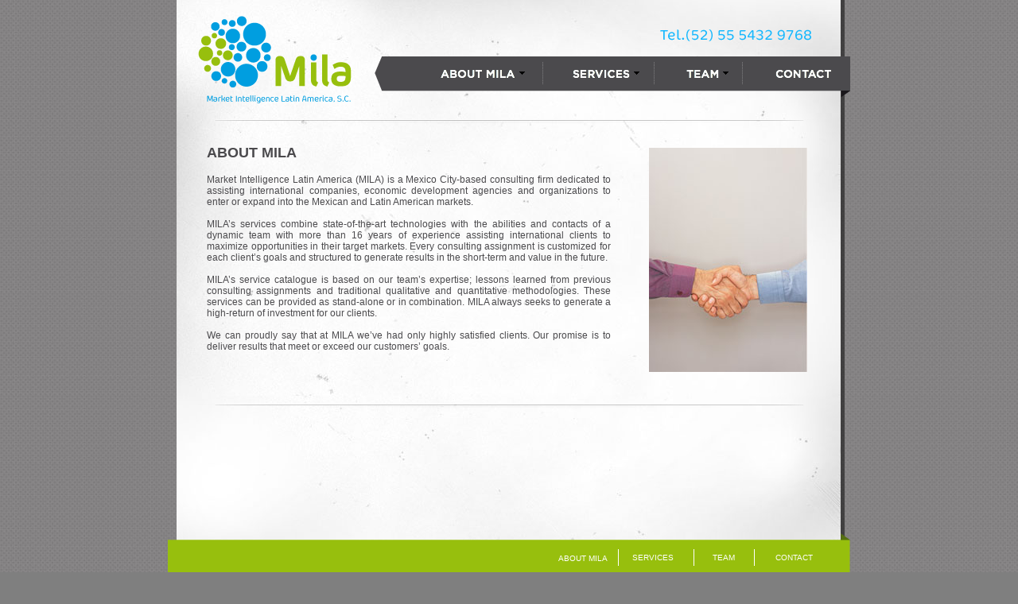

--- FILE ---
content_type: text/html; charset=UTF-8
request_url: http://mila.mx/about.html
body_size: 18027
content:
<!DOCTYPE html>
<html>
 <head>

  <meta http-equiv="Content-type" content="text/html;charset=UTF-8"/>
  <meta name="description" content="MILA assists companies and organizations around the world to enter and expand in the Mexican and Latin American markets."/>
  <meta name="keywords" content="market research, industry analysis, trade statistics, logistics, trade, support, trade support, representation services, representation, referrals, mexico, latin america, latin, companies, expand, market, target, business"/>
  <meta name="generator" content="3.1.8.183"/>
  <title>About</title>
  <!-- CSS -->
  <link rel="stylesheet" type="text/css" href="css/site_global.css?3927167725"/>
  <link rel="stylesheet" type="text/css" href="css/master_a-p_gina-maestra.css?4069288413"/>
  <link rel="stylesheet" type="text/css" href="css/about.css?329940214" id="pagesheet"/>
  <!-- Other scripts -->
  <script type="text/javascript">
   document.documentElement.className = 'js';
</script>
   </head>
 <body>

  <div class="clearfix" id="page"><!-- column -->
   <div class="position_content" id="page_position_content">
    <div class="shadow clearfix colelem" id="u816-3"><!-- group -->
     <div class="grpelem" id="pu816-2"><!-- content -->
      <p>&nbsp;</p>
     </div>
     <div class="clearfix grpelem" id="ppu821"><!-- column -->
      <div class="clearfix colelem" id="pu821"><!-- group -->
       <a class="nonblock nontext grpelem" id="u821" href="index.html"><!-- image --><img id="u821_img" src="images/logo.png" alt="" width="193" height="110"/></a>
       <div class="clearfix grpelem" id="pu823"><!-- column -->
        <div class="colelem" id="u823"><!-- image -->
         <img id="u823_img" src="images/telephone.png" alt="" width="200" height="17"/>
        </div>
        <div class="clearfix colelem" id="u825"><!-- group -->
         <div class="grpelem" id="u917"><!-- image -->
          <img id="u917_img" src="images/barra_gris.png" alt="" width="598" height="51"/>
         </div>
         <div class="MenuBar grpelem" id="menuu899"><!-- row --></div>
         <ul class="MenuBar clearfix grpelem" id="menuu826"><!-- row -->
          <li class="MenuItemContainer clearfix grpelem" id="u848"><!-- vertical box -->
           <a class="nonblock nontext MenuItem MenuItemWithSubMenu clearfix colelem" id="u865" href="index.html"><!-- horizontal box --><img class="MenuItemLabel NoWrap grpelem" id="u866" alt="ABOUT MILA" src="images/blank.gif"/><!-- state-based BG images --><div class="grpelem" id="u868"><!-- image --></div></a>
           <div class="SubMenu  MenuLevel1 clearfix" id="u849"><!-- vertical box -->
            <ul class="SubMenuView clearfix colelem" id="u850"><!-- vertical box -->
             <li class="MenuItemContainer clearfix colelem" id="u858"><!-- horizontal box -->
              <a class="nonblock nontext MenuItem MenuItemWithSubMenu MuseMenuActive clearfix grpelem" id="u859" href="about.html"><!-- horizontal box --><div class="MenuItemLabel NoWrap clearfix grpelem" id="u860-4"><!-- content --><p>About</p></div></a>
             </li>
             <li class="MenuItemContainer clearfix colelem" id="u851"><!-- horizontal box -->
              <a class="nonblock nontext MenuItem MenuItemWithSubMenu clearfix grpelem" id="u852" href="corporate-phillosophy.html"><!-- horizontal box --><div class="MenuItemLabel NoWrap clearfix grpelem" id="u853-4"><!-- content --><p>Corporate Phillosophy</p></div></a>
             </li>
            </ul>
           </div>
          </li>
          <li class="MenuItemContainer clearfix grpelem" id="u890"><!-- vertical box -->
           <a class="nonblock nontext MenuItem MenuItemWithSubMenu clearfix colelem" id="u893" href="services.html"><!-- horizontal box --><img class="MenuItemLabel NoWrap grpelem" id="u896" alt="SERVICES" src="images/blank.gif"/><!-- state-based BG images --><div class="grpelem" id="u894"><!-- image --></div></a>
           <div class="SubMenu  MenuLevel1 clearfix" id="u891"><!-- vertical box -->
            <ul class="SubMenuView clearfix colelem" id="u892"><!-- vertical box -->
             <li class="MenuItemContainer clearfix colelem" id="u1149"><!-- horizontal box -->
              <a class="nonblock nontext MenuItem MenuItemWithSubMenu clearfix grpelem" id="u1150" href="market-research.html"><!-- horizontal box --><div class="MenuItemLabel NoWrap clearfix grpelem" id="u1152-4"><!-- content --><p>Market research</p></div></a>
             </li>
             <li class="MenuItemContainer clearfix colelem" id="u1165"><!-- horizontal box -->
              <a class="nonblock nontext MenuItem MenuItemWithSubMenu clearfix grpelem" id="u1168" href="industry-analysis.html"><!-- horizontal box --><div class="MenuItemLabel NoWrap clearfix grpelem" id="u1169-4"><!-- content --><p>&nbsp;Industry analysis</p></div></a>
             </li>
             <li class="MenuItemContainer clearfix colelem" id="u1178"><!-- horizontal box -->
              <a class="nonblock nontext MenuItem MenuItemWithSubMenu clearfix grpelem" id="u1179" href="search-and-prequalification.html"><!-- horizontal box --><div class="MenuItemLabel NoWrap clearfix grpelem" id="u1182-4"><!-- content --><p>Search and Prequalification</p></div></a>
             </li>
             <li class="MenuItemContainer clearfix colelem" id="u1191"><!-- horizontal box -->
              <a class="nonblock nontext MenuItem MenuItemWithSubMenu clearfix grpelem" id="u1192" href="trade-statistics-and-information.html"><!-- horizontal box --><div class="MenuItemLabel NoWrap clearfix grpelem" id="u1194-4"><!-- content --><p>Trade statistics and information</p></div><div class="grpelem" id="u1195"><!-- image --></div></a>
              <div class="SubMenu  MenuLevel2 clearfix" id="u1196"><!-- vertical box -->
               <ul class="SubMenuView clearfix colelem" id="u1197"><!-- vertical box -->
                <li class="MenuItemContainer clearfix colelem" id="u1445"><!-- horizontal box -->
                 <a class="nonblock nontext MenuItem MenuItemWithSubMenu clearfix grpelem" id="u1448" href="intelligence-levels.html"><!-- horizontal box --><div class="MenuItemLabel NoWrap clearfix grpelem" id="u1451-4"><!-- content --><p>Intelligence Levels</p></div></a>
                </li>
                <li class="MenuItemContainer clearfix colelem" id="u1418"><!-- horizontal box -->
                 <a class="nonblock nontext MenuItem MenuItemWithSubMenu clearfix grpelem" id="u1419" href="faq%c2%b4s.html"><!-- horizontal box --><div class="MenuItemLabel NoWrap clearfix grpelem" id="u1421-4"><!-- content --><p>FAQ´S</p></div></a>
                </li>
               </ul>
              </div>
             </li>
             <li class="MenuItemContainer clearfix colelem" id="u1204"><!-- horizontal box -->
              <a class="nonblock nontext MenuItem MenuItemWithSubMenu clearfix grpelem" id="u1207" href="mission-coordination-and-logistics.html"><!-- horizontal box --><div class="MenuItemLabel NoWrap clearfix grpelem" id="u1210-4"><!-- content --><p>Mission coordination and logistics</p></div></a>
             </li>
             <li class="MenuItemContainer clearfix colelem" id="u1218"><!-- horizontal box -->
              <a class="nonblock nontext MenuItem MenuItemWithSubMenu clearfix grpelem" id="u1221" href="trade-show-support.html"><!-- horizontal box --><div class="MenuItemLabel NoWrap clearfix grpelem" id="u1224-4"><!-- content --><p>Trade show support</p></div></a>
             </li>
             <li class="MenuItemContainer clearfix colelem" id="u1231"><!-- horizontal box -->
              <a class="nonblock nontext MenuItem MenuItemWithSubMenu clearfix grpelem" id="u1232" href="conferences-and-seminars.html"><!-- horizontal box --><div class="MenuItemLabel NoWrap clearfix grpelem" id="u1235-4"><!-- content --><p>Conferences and seminars</p></div></a>
             </li>
             <li class="MenuItemContainer clearfix colelem" id="u1244"><!-- horizontal box -->
              <a class="nonblock nontext MenuItem MenuItemWithSubMenu clearfix grpelem" id="u1245" href="representation-services.html"><!-- horizontal box --><div class="MenuItemLabel NoWrap clearfix grpelem" id="u1247-4"><!-- content --><p>Representation services</p></div></a>
             </li>
             <li class="MenuItemContainer clearfix colelem" id="u1257"><!-- horizontal box -->
              <a class="nonblock nontext MenuItem MenuItemWithSubMenu clearfix grpelem" id="u1260" href="sales-lead-generation.html"><!-- horizontal box --><div class="MenuItemLabel NoWrap clearfix grpelem" id="u1263-4"><!-- content --><p>Sales lead generation</p></div></a>
             </li>
             <li class="MenuItemContainer clearfix colelem" id="u1270"><!-- horizontal box -->
              <a class="nonblock nontext MenuItem MenuItemWithSubMenu clearfix grpelem" id="u1271" href="government-relations.html"><!-- horizontal box --><div class="MenuItemLabel NoWrap clearfix grpelem" id="u1273-4"><!-- content --><p>Government relations</p></div></a>
             </li>
             <li class="MenuItemContainer clearfix colelem" id="u1283"><!-- horizontal box -->
              <a class="nonblock nontext MenuItem MenuItemWithSubMenu clearfix grpelem" id="u1284" href="referrals.html"><!-- horizontal box --><div class="MenuItemLabel NoWrap clearfix grpelem" id="u1287-4"><!-- content --><p>Referrals</p></div></a>
             </li>
            </ul>
           </div>
          </li>
          <li class="MenuItemContainer clearfix grpelem" id="u827"><!-- vertical box -->
           <a class="nonblock nontext MenuItem MenuItemWithSubMenu clearfix colelem" id="u828" href="team.html"><!-- horizontal box --><img class="MenuItemLabel NoWrap grpelem" id="u831" alt="TEAM" src="images/blank.gif"/><!-- state-based BG images --><div class="grpelem" id="u830"><!-- image --></div></a>
           <div class="SubMenu  MenuLevel1 clearfix" id="u832"><!-- vertical box -->
            <ul class="SubMenuView clearfix colelem" id="u833"><!-- vertical box -->
             <li class="MenuItemContainer clearfix colelem" id="u841"><!-- horizontal box -->
              <a class="nonblock nontext MenuItem MenuItemWithSubMenu clearfix grpelem" id="u842" href="managing-team.html"><!-- horizontal box --><div class="MenuItemLabel NoWrap clearfix grpelem" id="u843-4"><!-- content --><p>Managing Team</p></div></a>
             </li>
             <li class="MenuItemContainer clearfix colelem" id="u834"><!-- horizontal box -->
              <a class="nonblock nontext MenuItem MenuItemWithSubMenu clearfix grpelem" id="u837" href="consulting-team.html"><!-- horizontal box --><div class="MenuItemLabel NoWrap clearfix grpelem" id="u838-4"><!-- content --><p>Alliances</p></div></a>
             </li>
            </ul>
           </div>
          </li>
          <li class="MenuItemContainer clearfix grpelem" id="u883"><!-- vertical box -->
           <a class="nonblock nontext MenuItem MenuItemWithSubMenu clearfix colelem" id="u884" href="contact.html"><!-- horizontal box --><img class="MenuItemLabel NoWrap grpelem" id="u887" alt="CONTACT" src="images/blank.gif"/><!-- state-based BG images --></a>
          </li>
         </ul>
         <div class="grpelem" id="u915"><!-- image -->
          <img id="u915_img" src="images/separador_hor.png" alt="" width="11" height="35"/>
         </div>
         <div class="grpelem" id="u897"><!-- image -->
          <img id="u897_img" src="images/separador_hor.png" alt="" width="11" height="35"/>
         </div>
         <div class="grpelem" id="u919"><!-- image -->
          <img id="u919_img" src="images/separador_hor.png" alt="" width="11" height="35"/>
         </div>
        </div>
       </div>
      </div>
      <div class="colelem" id="u1299"><!-- image -->
       <img id="u1299_img" src="images/break.png" alt="" width="789" height="6"/>
      </div>
      <div class="clearfix colelem" id="pu1293-16"><!-- group -->
       <div class="clearfix grpelem" id="u1293-16"><!-- content -->
        <h1 class="titulo">ABOUT MILA</h1>
        <p>&nbsp;</p>
        <p class="Estilo-de-p-rrafo-2peque">Market Intelligence Latin America (MILA) is a Mexico City&#45;based consulting firm dedicated to assisting international companies, economic development agencies and organizations to enter or expand into the Mexican and Latin American markets.</p>
        <p class="Estilo-de-p-rrafo" id="u1293-6">&nbsp;</p>
        <p class="Estilo-de-p-rrafo" id="u1293-8">MILA’s services combine state&#45;of&#45;the&#45;art technologies with the abilities and contacts of a dynamic team with more than 16 years of experience assisting international clients to maximize opportunities in their target markets. Every consulting assignment is customized for each client’s goals and structured to generate results in the short&#45;term and value in the future. </p>
        <p class="Estilo-de-p-rrafo" id="u1293-9">&nbsp;</p>
        <p class="Estilo-de-p-rrafo" id="u1293-11">MILA’s service catalogue is based on our team’s expertise; lessons learned from previous consulting assignments and traditional qualitative and quantitative methodologies. These services can be provided as stand&#45;alone or in combination. MILA always seeks to generate a high&#45;return of investment for our clients.</p>
        <p class="Estilo-de-p-rrafo" id="u1293-12">&nbsp;</p>
        <p class="Estilo-de-p-rrafo" id="u1293-14">We can proudly say that at MILA we’ve had only highly satisfied clients. Our promise is to deliver results that meet or exceed our customers’ goals.</p>
       </div>
       <div class="grpelem" id="u1294"><!-- image -->
        <img id="u1294_img" src="images/manos.jpg" alt="" width="199" height="282"/>
       </div>
      </div>
      <div class="colelem" id="u1302"><!-- image -->
       <img id="u1302_img" src="images/break.png" alt="" width="789" height="6"/>
      </div>
      <div class="clearfix colelem" id="u1045"><!-- column -->
       <div class="clearfix colelem" id="pmenuu1048"><!-- group -->
        <ul class="MenuBar clearfix grpelem" id="menuu1048"><!-- row -->
         <li class="MenuItemContainer clearfix grpelem" id="u1063"><!-- vertical box -->
          <a class="nonblock nontext MenuItem MenuItemWithSubMenu clearfix colelem" id="u1064" href="index.html"><!-- horizontal box --><div class="MenuItemLabel NoWrap clearfix grpelem" id="u1065-4"><!-- content --><p>ABOUT MILA</p></div></a>
         </li>
         <li class="MenuItemContainer clearfix grpelem" id="u1084"><!-- vertical box -->
          <a class="nonblock nontext MenuItem MenuItemWithSubMenu clearfix colelem" id="u1087" href="services.html"><!-- horizontal box --><div class="MenuItemLabel NoWrap clearfix grpelem" id="u1088-4"><!-- content --><p>SERVICES</p></div></a>
         </li>
         <li class="MenuItemContainer clearfix grpelem" id="u1070"><!-- vertical box -->
          <a class="nonblock nontext MenuItem MenuItemWithSubMenu clearfix colelem" id="u1071" href="team.html"><!-- horizontal box --><div class="MenuItemLabel NoWrap clearfix grpelem" id="u1073-4"><!-- group --><div class="grpelem" id="pu1073-3"><!-- content --><p>TEAM</p></div><div class="clearfix grpelem" id="pu1047"><!-- group --><div class="grpelem" id="u1047"><!-- simple frame --></div><div class="grpelem" id="u1092"><!-- simple frame --></div></div></div></a>
         </li>
         <li class="MenuItemContainer clearfix grpelem" id="u1077"><!-- vertical box -->
          <a class="nonblock nontext MenuItem MenuItemWithSubMenu clearfix colelem" id="u1078" href="contact.html"><!-- horizontal box --><div class="MenuItemLabel NoWrap clearfix grpelem" id="u1080-4"><!-- content --><p>CONTACT</p></div></a>
         </li>
        </ul>
        <div class="grpelem" id="u1091"><!-- simple frame --></div>
       </div>
       <div class="clearfix colelem" id="u1046-4"><!-- content -->
        <p>2012 Market Intelligence Latin America S.C.</p>
       </div>
       <div class="colelem" id="u1093"><!-- image -->
        <img id="u1093_img" src="images/barra_verde.png" alt="" width="858" height="59"/>
       </div>
      </div>
     </div>
    </div>
    <div class="verticalspacer"></div>
   </div>
  </div>
  <div class="preload_images">
   <img class="preload" src="images/u866-r.png" alt=""/>
   <img class="preload" src="images/u866-a.png" alt=""/>
   <img class="preload" src="images/u896-r.png" alt=""/>
   <img class="preload" src="images/u896-a.png" alt=""/>
   <img class="preload" src="images/u831-r.png" alt=""/>
   <img class="preload" src="images/u831-a.png" alt=""/>
   <img class="preload" src="images/u887-r.png" alt=""/>
   <img class="preload" src="images/u887-a.png" alt=""/>
  </div>
  <!-- JS includes -->
  <script type="text/javascript">
   if (document.location.protocol != 'https:') document.write('\x3Cscript src="http://musecdn.businesscatalyst.com/scripts/1.1/jquery-1.7.min.js" type="text/javascript">\x3C/script>');
</script>
  <script type="text/javascript">
   window.jQuery || document.write('\x3Cscript src="scripts/1.1/jquery-1.7.min.js" type="text/javascript">\x3C/script>');
</script>
  <script src="scripts/1.1/museutils.js?3944585760" type="text/javascript"></script>
  <script src="scripts/1.1/jquery.musemenu.js?133813972" type="text/javascript"></script>
  <script src="scripts/1.1/jquery.watch.js?346672883" type="text/javascript"></script>
  <!-- Other scripts -->
  <script type="text/javascript">
   Muse.Utils.addSelectorFn('body', Muse.Utils.transformMarkupToFixBrowserProblemsPreInit);/* body */
Muse.Utils.addSelectorFn('body', Muse.Utils.prepHyperlinks); /* body */
Muse.Utils.addSelectorFn('.MenuBar', function(elem) { return $(elem).museMenu(); });/* unifiedNavBar */
Muse.Utils.fullPage('#page'); /* 100% height page */
Muse.Utils.addSelectorFn('body', Muse.Utils.showWidgetsWhenReady);/* body */
Muse.Utils.addSelectorFn('body', Muse.Utils.transformMarkupToFixBrowserProblems);/* body */

</script>
   </body>
</html>


--- FILE ---
content_type: text/css
request_url: http://mila.mx/css/master_a-p_gina-maestra.css?4069288413
body_size: 8743
content:
#u816-3
{
	-pie-box-shadow: 5px 5px 0px #7F7F7F;
	-moz-box-shadow: 5px 5px 0px rgba(0, 0, 0, 0.5);
	-webkit-box-shadow: 5px 5px 0px -1px rgba(0, 0, 0, 0.5);
	box-shadow: 5px 5px 0px rgba(0, 0, 0, 0.5);
	background-repeat: repeat-y;
	background-position: left top;
	border-style: none;
	border-color: transparent;
	background-color: #FFFFFF;
	position: relative;
}

#u821,#u823,#u825,#u917,#menuu899
{
	position: relative;
}

.ie #menuu899
{
	background-color: #FFFFFF;
	opacity: 0.01;
	-ms-filter: "progid:DXImageTransform.Microsoft.Alpha(Opacity=1)";
	filter: alpha(opacity=1);
}

.MenuItem /* unifiedNavBar */
{
	cursor: pointer;
}

#u866
{
	vertical-align: top;
	background: url("../images/u866.png") no-repeat 0px 0px;
	position: relative;
}

#u865:hover #u866
{
	background: url("../images/u866-r.png") no-repeat 0px 0px;
}

#u865.MuseMenuActive #u866
{
	background: url("../images/u866-a.png") no-repeat 0px 0px;
}

#u868
{
	background-repeat: no-repeat;
	background-position: center center;
	background-color: transparent;
	position: relative;
}

#u865:hover #u868
{
	background-repeat: no-repeat;
	background-position: center center;
}

#u865:active #u868
{
	background-repeat: no-repeat;
	background-position: center center;
}

#u859
{
	border-style: none;
	border-color: transparent;
	background-color: #10A3E1;
	position: relative;
}

#u859:hover
{
	background-color: #97BF0D;
}

#u852
{
	border-style: none;
	border-color: transparent;
	background-color: #10A3E1;
	position: relative;
}

#u852:hover
{
	background-color: #97BF0D;
}

#u859.MuseMenuActive,#u852.MuseMenuActive
{
	background-color: #10A3E1;
}

#u896
{
	vertical-align: top;
	background: url("../images/u896.png") no-repeat 0px 0px;
	position: relative;
}

#u893:hover #u896
{
	background: url("../images/u896-r.png") no-repeat 0px 0px;
}

#u893.MuseMenuActive #u896
{
	background: url("../images/u896-a.png") no-repeat 0px 0px;
}

#u894
{
	background-repeat: no-repeat;
	background-position: center center;
	background-color: transparent;
	position: relative;
}

#u865.MuseMenuActive #u868,#u893:hover #u894
{
	background-repeat: no-repeat;
	background-position: center center;
}

#u893:active #u894
{
	background-repeat: no-repeat;
	background-position: center center;
}

#u1150
{
	border-style: none;
	border-color: transparent;
	background-color: #009EE0;
	position: relative;
}

#u1150:hover
{
	background-color: #97BF0D;
}

#u1168
{
	border-style: none;
	border-color: transparent;
	background-color: #009EE0;
	position: relative;
}

#u1168:hover
{
	background-color: #97BF0D;
}

#u1179
{
	border-style: none;
	border-color: transparent;
	background-color: #009EE0;
	position: relative;
}

#u1179:hover
{
	background-color: #97BF0D;
}

#u1192
{
	border-style: none;
	border-color: transparent;
	background-color: #009EE0;
	position: relative;
}

#u1192:hover
{
	background-color: #97BF0D;
}

#u1195
{
	background-repeat: no-repeat;
	background-position: center center;
	background-color: transparent;
	position: relative;
}

#u893.MuseMenuActive #u894,#u1192:hover #u1195
{
	background-repeat: no-repeat;
	background-position: center center;
}

#u1192:active #u1195
{
	background-repeat: no-repeat;
	background-position: center center;
}

#u1448
{
	border-width: 1px;
	border-style: solid;
	border-color: #777777;
	background-color: #4B4A4D;
	position: relative;
}

#u1448:hover
{
	background-color: #AAAAAA;
}

#u1419
{
	border-width: 1px;
	border-style: solid;
	border-color: #777777;
	background-color: #4B4A4D;
	position: relative;
}

#u1419:hover
{
	background-color: #AAAAAA;
}

#u1448.MuseMenuActive,#u1419.MuseMenuActive
{
	background-color: #666666;
}

#u1451-4,#u1421-4
{
	font-size: 11px;
	text-align: center;
	color: #FFFFFF;
	position: relative;
}

#u1207
{
	border-style: none;
	border-color: transparent;
	background-color: #009EE0;
	position: relative;
}

#u1207:hover
{
	background-color: #97BF0D;
}

#u1221
{
	border-style: none;
	border-color: transparent;
	background-color: #009EE0;
	position: relative;
}

#u1221:hover
{
	background-color: #97BF0D;
}

#u1232
{
	border-style: none;
	border-color: transparent;
	background-color: #009EE0;
	position: relative;
}

#u1232:hover
{
	background-color: #97BF0D;
}

#u1245
{
	border-style: none;
	border-color: transparent;
	background-color: #009EE0;
	position: relative;
}

#u1245:hover
{
	background-color: #97BF0D;
}

#u1260
{
	border-style: none;
	border-color: transparent;
	background-color: #009EE0;
	position: relative;
}

#u1260:hover
{
	background-color: #97BF0D;
}

#u1271
{
	border-style: none;
	border-color: transparent;
	background-color: #009EE0;
	position: relative;
}

#u1271:hover
{
	background-color: #97BF0D;
}

#u1284
{
	border-style: none;
	border-color: transparent;
	background-color: #009EE0;
	position: relative;
}

#u1284:hover
{
	background-color: #97BF0D;
}

#u1152-4,#u1169-4,#u1182-4,#u1194-4,#u1210-4,#u1224-4,#u1235-4,#u1247-4,#u1263-4,#u1273-4,#u1287-4
{
	font-size: 11px;
	text-align: center;
	color: #FFFFFF;
	font-family: Helvetica, Helvetica Neue, Arial, sans-serif;
	position: relative;
}

#u831
{
	vertical-align: top;
	background: url("../images/u831.png") no-repeat 0px 0px;
	position: relative;
}

#u828:hover #u831
{
	background: url("../images/u831-r.png") no-repeat 0px 0px;
}

#u828.MuseMenuActive #u831
{
	background: url("../images/u831-a.png") no-repeat 0px 0px;
}

#u830
{
	background-repeat: no-repeat;
	background-position: center center;
	background-color: transparent;
	position: relative;
}

#u1192.MuseMenuActive #u1195,#u828:hover #u830
{
	background-repeat: no-repeat;
	background-position: center center;
}

#u828:active #u830
{
	background-repeat: no-repeat;
	background-position: center center;
}

#u828.MuseMenuActive #u830
{
	background-repeat: no-repeat;
	background-position: center center;
}

#u842
{
	border-style: none;
	border-color: transparent;
	background-color: #009EE0;
	position: relative;
}

#u842:hover
{
	background-color: #AFCD48;
}

#u837
{
	border-style: none;
	border-color: transparent;
	background-color: #009EE0;
	position: relative;
}

#u837:hover
{
	background-color: #AFCD48;
}

#u1150.MuseMenuActive,#u1168.MuseMenuActive,#u1179.MuseMenuActive,#u1192.MuseMenuActive,#u1207.MuseMenuActive,#u1221.MuseMenuActive,#u1232.MuseMenuActive,#u1245.MuseMenuActive,#u1260.MuseMenuActive,#u1271.MuseMenuActive,#u1284.MuseMenuActive,#u842.MuseMenuActive,#u837.MuseMenuActive
{
	background-color: #009EE0;
}

#u860-4,#u853-4,#u843-4,#u838-4
{
	font-size: 10px;
	text-align: left;
	color: #FFFFFF;
	font-family: Helvetica, Helvetica Neue, Arial, sans-serif;
	position: relative;
}

#u887
{
	vertical-align: top;
	background: url("../images/u887.png") no-repeat 0px 0px;
	position: relative;
}

#u884:hover #u887
{
	background: url("../images/u887-r.png") no-repeat 0px 0px;
}

#u884.MuseMenuActive #u887
{
	background: url("../images/u887-a.png") no-repeat 0px 0px;
}

#u1064
{
	background-color: transparent;
	position: relative;
}

#u1065-4
{
	border-style: none;
	border-color: transparent;
	background-color: transparent;
	font-size: 10px;
	text-align: center;
	color: #FFFFFF;
	position: relative;
}

#u1064.MuseMenuActive #u1065-4 p
{
	font-size: 10px;
	font-family: Arial, Helvetica Neue, Helvetica, sans-serif;
}

#u1088-4
{
	border-style: none;
	border-color: transparent;
	background-color: transparent;
	font-size: 10px;
	text-align: center;
	color: #FFFFFF;
	position: relative;
}

#u1073-4
{
	border-style: none;
	border-color: transparent;
	background-color: transparent;
	position: relative;
}

#pu1073-3
{
	font-size: 10px;
	text-align: center;
	color: #FFFFFF;
}

#u1080-4
{
	border-style: none;
	border-color: transparent;
	background-color: transparent;
	font-size: 10px;
	text-align: center;
	color: #FFFFFF;
	position: relative;
}

#u1064.MuseMenuActive #u1065-4,#u1087.MuseMenuActive #u1088-4,#u1071.MuseMenuActive #u1073-4,#u1078.MuseMenuActive #u1080-4
{
	border-style: none;
	border-color: transparent;
}

#u1087.MuseMenuActive #u1088-4 p,#u1071.MuseMenuActive #u1073-4 p,#u1078.MuseMenuActive #u1080-4 p
{
	font-size: 11px;
	font-family: Arial, Helvetica Neue, Helvetica, sans-serif;
}

#u1047,#u1092,#u1091
{
	border-style: none;
	border-color: transparent;
	background-color: #FFFFFF;
	position: relative;
}

#u1046-4
{
	color: #FFFFFF;
	font-size: 11px;
	position: relative;
}

#menuu826,#u848,#u865,#u850,#u858,#u851,#u890,#u893,#u892,#u1149,#u1165,#u1178,#u1191,#u1197,#u1445,#u1418,#u1204,#u1218,#u1231,#u1244,#u1257,#u1270,#u1283,#u827,#u828,#u833,#u841,#u834,#u883,#u884,#u915,#u897,#u919,#u1045,#menuu1048,#u1063,#u1084,#u1087,#u1070,#u1071,#u1077,#u1078,#u1093
{
	position: relative;
}

#u821_img,#u823_img,#u917_img,#u915_img,#u897_img,#u919_img,#u1093_img
{
	vertical-align: top;
}



--- FILE ---
content_type: text/css
request_url: http://mila.mx/css/about.css?329940214
body_size: 12618
content:
html
{
	background: #7F7F7F url("../images/back.jpg") repeat left top scroll;
}

#page
{
	z-index: 1;
	width: 1024px;
	min-height: 770px;
	border-style: none;
	border-color: transparent;
	margin-left: auto;
	margin-right: auto;
	background: #FFFFFF url("../images/back.jpg") repeat left top;
}

#page_position_content
{
	margin-top: -18px;
	margin-bottom: 50px;
}

#u816-3
{
	z-index: 2;
	width: 835px;
	min-height: 738px;
	background-image: url("../images/back2.jpg");
	margin-left: 94px;
}

#pu816-2
{
	width: 835px;
	position: relative;
	margin-right: -10000px;
}

#ppu821
{
	width: 0.01px;
	padding-right: 6px;
	margin-bottom: -30px;
	position: relative;
	margin-right: -10000px;
	margin-top: 38px;
	left: -11px;
}

#pu821
{
	width: 0.01px;
	margin-left: 38px;
	position: relative;
}

#u821
{
	z-index: 5;
	width: 193px;
	margin-right: -10000px;
}

#pu823
{
	width: 0.01px;
	position: relative;
	margin-right: -10000px;
	margin-top: 16px;
	left: 222px;
}

#u823
{
	z-index: 7;
	width: 200px;
	margin-left: 357px;
}

#u825
{
	z-index: 9;
	width: 598px;
	margin-top: 18px;
}

#u917
{
	z-index: 10;
	width: 598px;
	margin-right: -10000px;
}

#menuu899
{
	z-index: 12;
	width: 499px;
	height: 33px;
	margin-right: -10000px;
	margin-top: 4px;
	left: 69px;
}

#menuu826
{
	z-index: 13;
	width: 492px;
	margin-right: -10000px;
	margin-top: 14px;
	left: 83px;
}

#u848
{
	width: 111px;
	min-height: 35px;
	margin-right: -10000px;
}

#u865
{
	width: 111px;
}

#u866
{
	height: 12px;
	width: 94px;
	margin-right: -10000px;
	top: 2px;
}

#u868
{
	z-index: 20;
	width: 14px;
	height: 14px;
	background-image: url("../images/arrowmenudown.gif");
	margin-right: -10000px;
	left: 97px;
}

#u865:hover #u868
{
	margin: 0px -10000px 0px 0px;
}

#u865:active #u868
{
	margin: 0px -10000px 0px 0px;
}

#u849
{
	width: 141px;
	left: -26px;
	top: 34px;
}

#u850,#u858
{
	width: 141px;
}

#u859
{
	width: 141px;
	padding-bottom: 7px;
	margin-right: -10000px;
}

#u865.MuseMenuActive #u868,#u859:hover
{
	margin: 0px -10000px 0px 0px;
}

#u860-4
{
	width: 28px;
	min-height: 12px;
	padding-left: 2px;
	padding-top: 3px;
	padding-right: 2px;
	margin-right: -10000px;
	top: 3px;
	left: 53px;
}

#u851
{
	width: 141px;
	margin-top: 2px;
}

#u852
{
	width: 141px;
	padding-bottom: 7px;
	margin-right: -10000px;
}

#u859.MuseMenuActive,#u852:hover
{
	margin: 0px -10000px 0px 0px;
}

#u853-4
{
	width: 104px;
	min-height: 12px;
	padding-left: 2px;
	padding-top: 3px;
	padding-right: 2px;
	margin-right: -10000px;
	top: 3px;
	left: 15px;
}

#u890
{
	width: 89px;
	min-height: 35px;
	margin-right: -10000px;
	left: 166px;
}

#u893
{
	width: 89px;
}

#u896
{
	height: 12px;
	width: 72px;
	margin-right: -10000px;
	top: 2px;
}

#u894
{
	z-index: 41;
	width: 14px;
	height: 14px;
	background-image: url("../images/arrowmenudown.gif");
	margin-right: -10000px;
	left: 75px;
}

#u852.MuseMenuActive,#u893:hover #u894
{
	margin: 0px -10000px 0px 0px;
}

#u893:active #u894
{
	margin: 0px -10000px 0px 0px;
}

#u891
{
	width: 184px;
	left: -26px;
	top: 34px;
}

#u892,#u1149
{
	width: 184px;
}

#u1150
{
	width: 184px;
	padding-bottom: 4px;
	margin-right: -10000px;
}

#u893.MuseMenuActive #u894,#u1150:hover
{
	margin: 0px -10000px 0px 0px;
}

#u1152-4
{
	width: 84px;
	min-height: 13px;
	margin-right: -10000px;
	top: 2px;
	left: 46px;
	padding: 3px 2px 2px;
}

#u1168
{
	width: 184px;
	padding-bottom: 4px;
	margin-right: -10000px;
}

#u1150.MuseMenuActive,#u1168:hover
{
	margin: 0px -10000px 0px 0px;
}

#u1169-4
{
	width: 90px;
	min-height: 13px;
	margin-right: -10000px;
	top: 2px;
	left: 43px;
	padding: 3px 2px 2px;
}

#u1179
{
	width: 184px;
	padding-bottom: 4px;
	margin-right: -10000px;
}

#u1168.MuseMenuActive,#u1179:hover
{
	margin: 0px -10000px 0px 0px;
}

#u1182-4
{
	width: 143px;
	min-height: 13px;
	margin-right: -10000px;
	top: 2px;
	left: 17px;
	padding: 3px 2px 2px;
}

#u1192
{
	width: 184px;
	padding-bottom: 4px;
	margin-right: -10000px;
}

#u1179.MuseMenuActive,#u1192:hover
{
	margin: 0px -10000px 0px 0px;
}

#u1194-4
{
	width: 161px;
	min-height: 13px;
	margin-right: -10000px;
	top: 2px;
	left: 2px;
	padding: 3px 2px 2px;
}

#u1195
{
	z-index: 68;
	width: 14px;
	height: 14px;
	background-image: url("../images/arrowmenuright.gif");
	margin-right: -10000px;
	top: 4px;
	left: 168px;
}

#u1192.MuseMenuActive,#u1192:hover #u1195
{
	margin: 0px -10000px 0px 0px;
}

#u1192:active #u1195
{
	margin: 0px -10000px 0px 0px;
}

#u1196
{
	width: 120px;
	left: 184px;
}

#u1448
{
	width: 118px;
	padding-bottom: 5px;
	margin-right: -10000px;
}

#u1448:hover
{
	width: 118px;
	min-height: 0px;
	margin: 0px -10000px 0px 0px;
}

#u1451-4
{
	width: 97px;
	min-height: 13px;
	padding-left: 2px;
	padding-top: 3px;
	padding-right: 2px;
	margin-right: -10000px;
	top: 2px;
	left: 6px;
}

#u1419
{
	width: 118px;
	padding-bottom: 5px;
	margin-right: -10000px;
}

#u1448.MuseMenuActive,#u1419:hover
{
	width: 118px;
	min-height: 0px;
	margin: 0px -10000px 0px 0px;
}

#u1419.MuseMenuActive
{
	width: 118px;
	min-height: 0px;
	margin: 0px -10000px 0px 0px;
}

#u1421-4
{
	width: 35px;
	min-height: 13px;
	padding-left: 2px;
	padding-top: 3px;
	padding-right: 2px;
	margin-right: -10000px;
	top: 2px;
	left: 37px;
}

#u1207
{
	width: 184px;
	padding-bottom: 4px;
	margin-right: -10000px;
}

#u1192.MuseMenuActive #u1195,#u1207:hover
{
	margin: 0px -10000px 0px 0px;
}

#u1210-4
{
	width: 173px;
	min-height: 13px;
	margin-right: -10000px;
	top: 2px;
	left: 2px;
	padding: 3px 2px 2px;
}

#u1221
{
	width: 184px;
	padding-bottom: 4px;
	margin-right: -10000px;
}

#u1207.MuseMenuActive,#u1221:hover
{
	margin: 0px -10000px 0px 0px;
}

#u1224-4
{
	width: 102px;
	min-height: 13px;
	margin-right: -10000px;
	top: 2px;
	left: 37px;
	padding: 3px 2px 2px;
}

#u1232
{
	width: 184px;
	padding-bottom: 4px;
	margin-right: -10000px;
}

#u1221.MuseMenuActive,#u1232:hover
{
	margin: 0px -10000px 0px 0px;
}

#u1235-4
{
	width: 138px;
	min-height: 13px;
	margin-right: -10000px;
	top: 2px;
	left: 19px;
	padding: 3px 2px 2px;
}

#u1245
{
	width: 184px;
	padding-bottom: 4px;
	margin-right: -10000px;
}

#u1232.MuseMenuActive,#u1245:hover
{
	margin: 0px -10000px 0px 0px;
}

#u1247-4
{
	width: 125px;
	min-height: 13px;
	margin-right: -10000px;
	top: 2px;
	left: 26px;
	padding: 3px 2px 2px;
}

#u1260
{
	width: 184px;
	padding-bottom: 4px;
	margin-right: -10000px;
}

#u1245.MuseMenuActive,#u1260:hover
{
	margin: 0px -10000px 0px 0px;
}

#u1263-4
{
	width: 112px;
	min-height: 13px;
	margin-right: -10000px;
	top: 2px;
	left: 32px;
	padding: 3px 2px 2px;
}

#u1271
{
	width: 184px;
	padding-bottom: 4px;
	margin-right: -10000px;
}

#u1260.MuseMenuActive,#u1271:hover
{
	margin: 0px -10000px 0px 0px;
}

#u1273-4
{
	width: 111px;
	min-height: 13px;
	margin-right: -10000px;
	top: 2px;
	left: 33px;
	padding: 3px 2px 2px;
}

#u1165,#u1178,#u1191,#u1204,#u1218,#u1231,#u1244,#u1257,#u1270,#u1283
{
	width: 184px;
	margin-top: 2px;
}

#u1284
{
	width: 184px;
	padding-bottom: 4px;
	margin-right: -10000px;
}

#u1271.MuseMenuActive,#u1284:hover
{
	margin: 0px -10000px 0px 0px;
}

#u1287-4
{
	width: 48px;
	min-height: 13px;
	margin-right: -10000px;
	top: 2px;
	left: 64px;
	padding: 3px 2px 2px;
}

#u827
{
	width: 58px;
	min-height: 35px;
	margin-right: -10000px;
	left: 309px;
}

#u828
{
	width: 58px;
}

#u831
{
	height: 11px;
	width: 41px;
	margin-right: -10000px;
	top: 2px;
}

#u830
{
	z-index: 131;
	width: 14px;
	height: 14px;
	background-image: url("../images/arrowmenudown.gif");
	margin-right: -10000px;
	left: 44px;
}

#u1284.MuseMenuActive,#u828:hover #u830
{
	margin: 0px -10000px 0px 0px;
}

#u828:active #u830
{
	margin: 0px -10000px 0px 0px;
}

#u832
{
	width: 120px;
	left: -26px;
	top: 34px;
}

#u1197,#u1445,#u1418,#u833,#u841
{
	width: 120px;
}

#u842
{
	width: 120px;
	padding-bottom: 7px;
	margin-right: -10000px;
}

#u828.MuseMenuActive #u830,#u842:hover
{
	margin: 0px -10000px 0px 0px;
}

#u843-4
{
	width: 75px;
	min-height: 12px;
	padding-left: 2px;
	padding-top: 3px;
	padding-right: 2px;
	margin-right: -10000px;
	top: 3px;
	left: 19px;
}

#u834
{
	width: 120px;
	margin-top: 2px;
}

#u837
{
	width: 120px;
	padding-bottom: 8px;
	margin-right: -10000px;
}

#u842.MuseMenuActive,#u837:hover
{
	margin: 0px -10000px 0px 0px;
}

#u837.MuseMenuActive
{
	margin: 0px -10000px 0px 0px;
}

#u838-4
{
	width: 79px;
	min-height: 12px;
	padding-left: 2px;
	padding-top: 3px;
	padding-right: 2px;
	margin-right: -10000px;
	top: 3px;
	left: 17px;
}

#u883
{
	width: 71px;
	min-height: 35px;
	margin-right: -10000px;
	top: 2px;
	left: 421px;
}

#u884
{
	width: 71px;
}

#u887
{
	height: 12px;
	width: 71px;
	margin-right: -10000px;
}

#u915
{
	z-index: 152;
	width: 11px;
	margin-right: -10000px;
	margin-top: 3px;
	left: 206px;
}

#u897
{
	z-index: 154;
	width: 11px;
	margin-right: -10000px;
	margin-top: 3px;
	left: 346px;
}

#u919
{
	z-index: 156;
	width: 11px;
	margin-right: -10000px;
	margin-top: 3px;
	left: 457px;
}

#u1299
{
	z-index: 211;
	width: 789px;
	margin-left: 35px;
	margin-top: 20px;
	position: relative;
}

#pu1293-16
{
	width: 0.01px;
	margin-left: 49px;
	margin-top: 16px;
	position: relative;
}

#u1293-16
{
	z-index: 193;
	width: 508px;
	min-height: 278px;
	position: relative;
	margin-right: -10000px;
}

#u1293-6,#u1293-8,#u1293-9,#u1293-11,#u1293-12,#u1293-14
{
	font-size: 12px;
}

#u1294
{
	z-index: 209;
	width: 199px;
	position: relative;
	margin-right: -10000px;
	margin-top: 4px;
	left: 556px;
}

#u1302
{
	z-index: 213;
	width: 789px;
	margin-left: 35px;
	margin-top: 40px;
	position: relative;
}

#u1299_img,#u1294_img,#u1302_img
{
	vertical-align: top;
}

#u1045
{
	z-index: 158;
	width: 858px;
	padding-bottom: 0px;
	margin-top: 147px;
}

#pmenuu1048
{
	width: 0.01px;
	margin-left: 479px;
	margin-top: 15px;
	position: relative;
}

#menuu1048
{
	z-index: 165;
	width: 352px;
	margin-right: -10000px;
}

#u1063
{
	width: 86px;
	min-height: 34px;
	margin-right: -10000px;
}

#u1064
{
	width: 86px;
	padding-bottom: 22px;
}

#u1064.MuseMenuActive
{
	margin: 0px;
}

#u1065-4
{
	width: 86px;
	min-height: 12px;
	margin-right: -10000px;
	top: 11px;
}

#u1064:hover #u1065-4
{
	padding-top: 0px;
	padding-bottom: 0px;
	min-height: 12px;
	margin: 0px -10000px 0px 0px;
}

#u1064:active #u1065-4
{
	padding-top: 0px;
	padding-bottom: 0px;
	min-height: 12px;
	margin: 0px -10000px 0px 0px;
}

#u1064.MuseMenuActive #u1065-4
{
	padding-top: 0px;
	padding-bottom: 0px;
	min-height: 12px;
	margin: 0px -10000px 0px 0px;
}

#u1084
{
	width: 86px;
	min-height: 34px;
	margin-right: -10000px;
	top: 10px;
	left: 88px;
}

#u1087
{
	width: 86px;
}

#u1088-4
{
	width: 86px;
	min-height: 13px;
	margin-right: -10000px;
}

#u1087:hover #u1088-4
{
	padding-top: 0px;
	padding-bottom: 0px;
	min-height: 13px;
	margin: 0px -10000px 0px 0px;
}

#u1087:active #u1088-4
{
	padding-top: 0px;
	padding-bottom: 0px;
	min-height: 13px;
	margin: 0px -10000px 0px 0px;
}

#u1070
{
	width: 87px;
	min-height: 34px;
	margin-right: -10000px;
	top: 10px;
	left: 176px;
}

#u1073-4
{
	width: 87px;
	min-height: 13px;
	margin-right: -10000px;
}

#u1087.MuseMenuActive #u1088-4,#u1071:hover #u1073-4
{
	padding-top: 0px;
	padding-bottom: 0px;
	min-height: 13px;
	margin: 0px -10000px 0px 0px;
}

#u1071:active #u1073-4
{
	padding-top: 0px;
	padding-bottom: 0px;
	min-height: 13px;
	margin: 0px -10000px 0px 0px;
}

#pu1073-3
{
	width: 87px;
	position: relative;
	margin-right: -10000px;
}

#pu1047
{
	width: 0.01px;
	margin-bottom: -3px;
	position: relative;
	margin-right: -10000px;
	margin-top: -5px;
	left: 6px;
}

#u1047
{
	z-index: 191;
	width: 1px;
	height: 21px;
	margin-right: -10000px;
}

#u1092
{
	z-index: 192;
	width: 1px;
	height: 21px;
	margin-right: -10000px;
	left: 76px;
}

#u1077
{
	width: 87px;
	min-height: 34px;
	margin-right: -10000px;
	top: 10px;
	left: 265px;
}

#u1071,#u1078
{
	width: 87px;
}

#u1080-4
{
	width: 87px;
	min-height: 13px;
	margin-right: -10000px;
}

#u1071.MuseMenuActive #u1073-4,#u1078:hover #u1080-4
{
	padding-top: 0px;
	padding-bottom: 0px;
	min-height: 13px;
	margin: 0px -10000px 0px 0px;
}

#u1078:active #u1080-4
{
	padding-top: 0px;
	padding-bottom: 0px;
	min-height: 13px;
	margin: 0px -10000px 0px 0px;
}

#u1078.MuseMenuActive #u1080-4
{
	padding-top: 0px;
	padding-bottom: 0px;
	min-height: 13px;
	margin: 0px -10000px 0px 0px;
}

#u1091
{
	z-index: 190;
	width: 1px;
	height: 21px;
	margin-right: -10000px;
	margin-top: 5px;
	left: 87px;
}

#u1046-4
{
	z-index: 161;
	width: 229px;
	margin-left: 612px;
	margin-top: 37px;
}

#u1093
{
	z-index: 159;
	width: 858px;
	top: -99px;
	margin-bottom: -59px;
}

body
{
	padding-bottom: 37px;
}

#page .verticalspacer
{
	clear: both;
}



--- FILE ---
content_type: application/javascript
request_url: http://mila.mx/scripts/1.1/jquery.watch.js?346672883
body_size: 823
content:
(function(b){b.extend(b.fn,{watch:function(c,a,d){var f=document.createElement("div"),g=function(a,d){var a="on"+a,b=a in d;b||(d.setAttribute(a,"return;"),b=typeof d[a]=="function");"onpropertychange"==a&&jQuery.browser.msie&&jQuery.browser.version>=9&&(b=!1);return b};typeof a=="function"&&(d=a,a={});typeof d!="function"&&(d=function(){});a=b.extend({},{throttle:10},a);return this.each(function(){var h=b(this),i=function(){for(var a=h.data(),d=!1,b,f=0;f<a.props.length;f++)if(b=h.css(a.props[f]),
a.vals[f]!=b){a.vals[f]=b;d=!0;break}d&&a.cb&&a.cb.call(h,a)},j={props:c.split(","),cb:d,vals:[]};b.each(j.props,function(a){j.vals[a]=h.css(j.props[a])});h.data(j);if(g("DOMAttrModified",f))h.on("DOMAttrModified",i);else if(g("propertychange",f))h.on("propertychange",i);else setInterval(i,a.throttle)})}})})(jQuery);


--- FILE ---
content_type: application/javascript
request_url: http://mila.mx/scripts/1.1/museutils.js?3944585760
body_size: 20832
content:
/*
 ADOBE CONFIDENTIAL
 ___________________

 Copyright 2011 Adobe Systems Incorporated
 All Rights Reserved.

 NOTICE:  All information contained herein is, and remains
 the property of Adobe Systems Incorporated and its suppliers,
 if any.  The intellectual and technical concepts contained
 herein are proprietary to Adobe Systems Incorporated and its
 suppliers and may be covered by U.S. and Foreign Patents,
 patents in process, and are protected by trade secret or copyright law.
 Dissemination of this information or reproduction of this material
 is strictly forbidden unless prior written permission is obtained
 from Adobe Systems Incorporated.
*/
if(typeof Muse=="undefined")window.Muse={};Muse.Assert={};Muse.Assert.fail=function(b){alert("MuseJSAssert: "+b)};$.extend($.browser,{SafariMobile:navigator.userAgent.toLowerCase().match(/iP(hone|ad)/i)});if(!Array.indexOf)Array.prototype.indexOf=function(b){for(var c=0;c<this.length;++c)if(this[c]==b)return c;return-1};Muse.Plugins={};Muse.Utils={};Muse.Utils.addLoadListener=function(b){$(document).ready(b)};
Muse.Utils.runLoadListeners=function(){if(Muse.Utils.loadListeners)for(var b=0;b<Muse.Utils.loadListeners.length;b++)try{Muse.Utils.loadListeners[b]()}catch(c){Muse.Assert.fail("LoadListener failed: "+c)}};Muse.Utils.selectorFns=[];Muse.Utils.addSelectorFn=function(b,c){Muse.Utils.selectorFns.push({selector:b,selFn:c})};
Muse.Utils.addLoadListener(function(){$(Muse.Utils.selectorFns).each(function(){var b=this.selFn,c;try{$(this.selector).each(function(){b(this)})}catch(a){Muse.Assert.fail("Error calling selector function:"+a)}})});
Muse.Utils.getCssVendorPrefix=function(){if(typeof Muse.Utils.getCssVendorPrefix.flag=="undefined")Muse.Utils.getCssVendorPrefix.flag=/webkit/i.test(navigator.appVersion)?"-webkit":/firefox/i.test(navigator.userAgent)?"-moz":/trident/i.test(navigator.userAgent)?"-ms":"opera"in window?"-o":"";return Muse.Utils.getCssVendorPrefix.flag};Muse.Utils.wrapElement=function(b,c){b.parentNode.replaceChild(c,b);c.appendChild(b)};
Muse.Utils.firstChild=function(b,c){for(var a=0;a<b.childNodes.length;a++){var d=b.childNodes[a];if(d.nodeType==1&&(!c||c.matches(d)))return d}return null};Muse.Utils.firstDescendant=function(b,c,a){for(var d=0;d<b.childNodes.length;d++){var f=b.childNodes[d];if(f.nodeType==1){if(!c||c.matches(f))return f;if(!a||!a.matches(f))if(f=Muse.Utils.firstDescendant(f,c,a))return f}}return null};
Muse.Utils.descendants=function(b,c,a,d){if(!d)d=[],d.forEach=function(a){for(var b=0;b<this.length;b++)if(a(this[b]))break},d.forEachTry=function(a){for(var b=0;b<this.length;b++)try{if(a(this[b]))break}catch(d){}};for(var f=0;f<b.childNodes.length;f++){var g=b.childNodes[f];g.nodeType==1&&((!c||c.matches(g))&&d.push(g),(!a||!a.matches(g))&&Muse.Utils.descendants(g,c,a,d))}return d};Muse.Utils.children=function(b,c){return Muse.Utils.descendants(b,c,Muse.Utils.Match.always)};Muse.Utils.Match={};
Muse.Utils.Match.ByClass=function(b){this.cl=b};Muse.Utils.Match.ByClass.prototype.matches=function(b){return $(b).hasClass(this.cl)};Muse.Utils.Match.ByNodeName=function(b){this.nm=b.toLowerCase()};Muse.Utils.Match.ByNodeName.prototype.matches=function(b){return this.nm==b.nodeName.toLowerCase()};Muse.Utils.Match.ByFixed=function(b){this.matchResult=b};Muse.Utils.Match.ByFixed.prototype.matches=function(){return this.matchResult};Muse.Utils.Match.byClass=function(b){return new Muse.Utils.Match.ByClass(b)};
Muse.Utils.Match.byNodeName=function(b){return new Muse.Utils.Match.ByNodeName(b)};Muse.Utils.Match.byFixed=function(b){return new Muse.Utils.Match.ByFixed(b)};Muse.Utils.Match.always=Muse.Utils.Match.byFixed(!0);Muse.Utils.Match.never=Muse.Utils.Match.byFixed(!1);Muse.Utils.moveChildren=function(b,c){for(;b.childNodes.length>0;)c.appendChild(b.childNodes[0])};Muse.Utils.copyChildren=function(b,c){for(var a=0;a<b.childNodes.length;a++)c.appendChild(b.childNodes[a].cloneNode(!0))};
Muse.Utils.copyChildrenBefore=function(b,c){for(var a=0;a<b.childNodes.length;a++)c.parentNode.insertBefore(b.childNodes[a].cloneNode(!0),c)};Muse.Utils.pixelRound=function(b){return Math.floor((b*100+0.5)/100)};Muse.Utils.getCurrentHTMLFileName=function(b){var c=document.location.href;c.charAt(c.length-1)=="/"?c="index":(c=c.substring(c.lastIndexOf("/")+1),c=c.indexOf("#")==0?"index":c.substring(0,c.lastIndexOf(".")));b&&(c+=".html");return c};
Muse.Utils.getPageStyleSheet=function(){for(var b=0;b<document.styleSheets.length;++b){var c=document.styleSheets[b],a=c.ownerNode?c.ownerNode:c.owningElement;if(a&&a.id=="pagesheet")return c}};Muse.Utils.getStyleSheetRuleById=function(b,c){var a=!1,d="#"+c.toLowerCase(),f=b.cssRules;if(!f)a=!0,f=b.rules;if(f)for(var g=0;g<f.length;++g){var i=f[g];if(a){if(i.selectorText.toLowerCase()==d)return i}else if(i.selectorText.toLowerCase().split(", ").indexOf(d)!=-1)return i}return null};
Muse.Utils.getRuleProperty=function(b,c){return b.style.getPropertyValue?b.style.getPropertyValue(c):b.style.getAttribute(c)};Muse.Utils.setRuleProperty=function(b,c,a){b.style.setProperty?b.style.setProperty(c,a,""):b.style.setAttribute(c,a,0)};Muse.Utils.removeRuleProperty=function(b,c){b.style.removeProperty?b.style.removeProperty(c):b.style.removeAttribute(c,0)};
Muse.Utils.cloneStyleSheetRule=function(b){if(typeof Muse.Utils.cloneStyleSheetRule.newNumber=="undefined")Muse.Utils.cloneStyleSheetRule.newNumber=1;var c=Muse.Utils.getPageStyleSheet(b),a=Muse.Utils.getStyleSheetRuleById(c,b),d="c"+Muse.Utils.cloneStyleSheetRule.newNumber++,f="#"+d;c.insertRule?c.insertRule(a.cssText.replace("#"+b,f),c.cssRules.length):c.addRule(f,a.style.cssText);return d};
Muse.Utils.toCamelCase=function(b){for(var c=Muse.Utils.toCamelCase.exp;c.test(b);b=b.replace(c,RegExp.$1.toUpperCase()));return b};Muse.Utils.toCamelCase.exp=/-([a-z])/;Muse.Utils.getStyleValue=function(b,c){var a=b.style[Muse.Utils.toCamelCase(c)];a||(document.defaultView?a=document.defaultView.getComputedStyle(b,"").getPropertyValue(c):b.currentStyle&&(a=b.currentStyle[Muse.Utils.toCamelCase(c)]));a&&a.match(/(\d+)px/)&&(a=parseInt(a.substring(0,a.length-2)));return a};
Muse.Utils.checkCSSFeature=function(b,c){var a=c||Muse.Utils.toCamelCase(b),d=document.createElement("div");if(a in d.style)return!0;for(var a=a.charAt(0).toUpperCase()+a.substr(1,a.length-1),f=0,g=Muse.Utils.checkCSSFeature.domPrefixes.length;f<g;f++)if(Muse.Utils.checkCSSFeature.domPrefixes[f]+a in d.style)return Muse.Utils.checkCSSFeature.domPrefixes[f];return!1};Muse.Utils.checkCSSFeature.domPrefixes="Webkit Moz O ms Khtml".split(" ");
Muse.Utils.checkCSSValueCompatibility=function(b,c){var a=document.createElement("div");if(!(b in a.style))return!1;var d=a.style[b];if(d===c)return!0;for(var f=0;f<Muse.Utils.checkCSSFeature.domPrefixes.length;f++){var g="-"+Muse.Utils.checkCSSFeature.domPrefixes[f].toLowerCase()+"-"+c;a.style[b]=g;if(a.style[b]!==d)return"-"+Muse.Utils.checkCSSFeature.domPrefixes[f].toLowerCase()+"-"}a.style[b]=c;return a.style[b]!==d};
Muse.Utils.urlParam=function(b,c){var a=RegExp("[\\?&]"+c+"=([^&#]*)").exec(b);return a?a[1]:null};
Muse.Utils.processHyperlink=function(b){var c=b.href,a=$(b).attr("target");if(!a||a=="_self"){var a=c.lastIndexOf("/"),d=c.lastIndexOf("#");if((b=$(b).attr("class").match(/anim_(\w+)/))&&d>a){var f=c.substring(d),c=b[1],b=(document.documentElement||document.body).scrollHeight-$(window).height(),a=(document.documentElement||document.body).scrollWidth-$(window).width(),d=Math.min(b,$(f).offset().top),g=Math.min(a,$(f).offset().left);if(!jQuery.browser.msie||jQuery.browser.version>7){var i=[],h=[],j=
[],m=$("html,body"),l={},k=0,n=[],o=!1;i.scrollLeft=0;i.scrollTop=0;h.scrollTop=m.scrollTop();h.scrollLeft=m.scrollLeft();j.scrollTop=[];j.scrollLeft=[];n.scrollTop=!0;n.scrollLeft=!0;if(a>0&&g!==h.scrollLeft)l.scrollLeft=g,k++;if(b>0&&d!==h.scrollTop)l.scrollTop=d,k++;if(!k){window.location.hash=f;return}try{history.pushState({},null,f)}catch(p){}m.animate(l,{duration:1E3,easing:c,step:function(a,b){if(o)b.options.duration=0;else if(n[b.prop]){var d=!1;j[b.prop].push(Math.floor(a));for(var c=j[b.prop].length,
f=j[b.prop].length-8;!d&&c>=0&&c>f;c--)d=Math.abs(j[b.prop][c]-b.elem[b.prop])<=1;Math.abs(a-h[b.prop])<2?i[b.prop]=0:d?0>10*k*2&&i[b.prop]<=1?n[b.prop]=!1:i[b.prop]--:i[b.prop]++;if(i[b.prop]>10)b.options.duration=0,o=!0}},complete:function(){if(o){try{history.replaceState({},null,"#")}catch(a){}setTimeout(function(){window.location.hash=f},16)}else try{history.replaceState({})}catch(b){window.location.hash=f}}})}else $("html,body").animate({scrollTop:d,scrollLeft:g},1E3,c);return!1}}(c=Muse.Utils.urlParam(c,
"devicelock"))&&Muse.Utils.createCookie("devicelock",c,0);return!0};var actionStack=[];Muse.Utils.redirectCancelled=!1;Muse.Utils.redirectHyperlink=function(b){if(Muse.Utils.redirectCancelled)setTimeout(function(){Muse.Utils.redirectCancelled=!1},0);else if(actionStack=[],Muse.Utils.processHyperlink(b)){var c=$(b).attr("target");c||(c="_self");window.open(b.href,c)}};
Muse.Utils.redirectHyperlinkInNewTab=function(b,c){if(Muse.Utils.redirectCancelled)setTimeout(function(){Muse.Utils.redirectCancelled=!1},0);else{actionStack=[];thisWindow=window.self;var a=window.open(b);c?a.focus():thisWindow.focus()}};Muse.Utils.isMouseLeftClick=function(b){return b.which==1};Muse.Utils.isMouseMiddleClick=function(b){return b.which==2};Muse.Utils.isRedirectLinkKeyboardAction=function(b){return b.which==13};
Muse.Utils.addHyperlinkAnchor=function(b){b=$(b);b.bind("mousedown",function(b){(Muse.Utils.isMouseLeftClick(b)||Muse.Utils.isMouseMiddleClick(b))&&actionStack.push(this)});b.bind("mouseup keyup",function(b){if(Muse.Utils.isMouseLeftClick(b)&&actionStack.indexOf(this)!=-1)b.ctrlKey||b.metaKey?Muse.Utils.redirectHyperlinkInNewTab(this.href,b.shiftKey):Muse.Utils.redirectHyperlink(this);else if(Muse.Utils.isMouseMiddleClick(b)&&actionStack.indexOf(this)!=-1)if(jQuery.browser.webkit||!b.target.href&&
jQuery.browser.msie)Muse.Utils.redirectHyperlinkInNewTab(this.href,b.shiftKey);else return actionStack=[],!0;else Muse.Utils.isRedirectLinkKeyboardAction(b)&&Muse.Utils.redirectHyperlink(this);return!1});b.bind("click",function(){return!1})};
Muse.Utils.addHyperlinkBlock=function(b){var c=$(b.parentNode);c.bind("mousedown",function(a){(Muse.Utils.isMouseLeftClick(a)||Muse.Utils.isMouseMiddleClick(a))&&actionStack.push(this);return!1});c.bind("mouseup keyup",function(a){Muse.Utils.isMouseLeftClick(a)&&actionStack.indexOf(this)!=-1?a.ctrlKey||a.metaKey?Muse.Utils.redirectHyperlinkInNewTab(b.href,a.shiftKey):Muse.Utils.redirectHyperlink(b):Muse.Utils.isMouseMiddleClick(a)&&actionStack.indexOf(this)!=-1?Muse.Utils.redirectHyperlinkInNewTab(b.href,
a.shiftKey):Muse.Utils.isRedirectLinkKeyboardAction(a)&&Muse.Utils.redirectHyperlink(b);return!1});c.bind("click",function(){return!1})};
Muse.Utils.prepHyperlinks=function(){var b={};$("a.block").each(function(){var c=$(this.parentNode);Muse.Utils.addHyperlinkBlock(this);c.find("a.nonblock").each(function(){if(b[this.id]==!0)return!1;Muse.Utils.addHyperlinkAnchor(this);b[this.id]=!0})});$("a.nonblock").each(function(){if(b[this.id]!=!0){var c=$(this);c.parent('[class~="sbg"]').length>0?Muse.Utils.addHyperlinkAnchor(this):(c.attr("class").match(/anim_(\w+)/)||this.href.indexOf("devicelock=")!=-1)&&$(this).bind("click",function(){return Muse.Utils.processHyperlink(this)})}})};
Muse.Utils.getNaturalWidth=function(b){var c=-1;b.naturalWidth!=null?c=b.naturalWidth:b.runtimeStyle?(b.runtimeStyle.width="auto",b.runtimeStyle.height="auto",b.runtimeStyle.borderWidth="0",b.runtimeStyle.padding="0",c=b.offsetWidth,b.runtimeStyle.width="",b.runtimeStyle.height="",b.runtimeStyle.borderWidth="",b.runtimeStyle.padding=""):(b=b.cloneNode(!0),b.className="",b.style.width="auto !important",b.style.height="auto !important",b.style.borderWidth="0 !important",b.style.padding="0 !important",
c=b.width);return c};
Muse.Utils.getNaturalHeight=function(b){var c=-1;b.naturalHeight!=null?c=b.naturalHeight:b.runtimeStyle?(b.runtimeStyle.width="auto",b.runtimeStyle.height="auto",b.runtimeStyle.borderWidth="0",b.runtimeStyle.padding="0",c=b.offsetHeight,b.runtimeStyle.width="",b.runtimeStyle.height="",b.runtimeStyle.borderWidth="",b.runtimeStyle.padding=""):(b=b.cloneNode(!0),b.className="",b.style.width="auto !important",b.style.height="auto !important",b.style.borderWidth="0 !important",b.style.padding="0 !important",
c=b.height);return c};Muse.Utils.needPIE=function(){if(!Muse.Utils.havePIE)$.ajax({url:"scripts/1.1/pie.js",dataType:"script",async:!1}),Muse.Utils.havePIE=!0};Muse.Utils.transformMarkupToFixBrowserProblemsPreInit=function(){jQuery.browser.msie?(jQuery("html").addClass("ie"),jQuery.browser.version<8&&Muse.Utils.changeLItoDIVs()):jQuery.browser.SafariMobile&&jQuery("body").css("-webkit-text-size-adjust","none")};
Muse.Utils.transformMarkupToFixBrowserProblems=function(){Muse.Utils.havePIE=!1;jQuery.browser.msie&&(jQuery.browser.version<=9&&(Muse.Utils.addGradientFill(),Muse.Utils.addShadows()),jQuery.browser.version<9&&(Muse.Utils.applyIEFilterToPNGImages(),Muse.Utils.addRoundedCorners(),Muse.Utils.addRGBA(),Muse.Utils.removeEdgeAnimationBorderForIE78()),jQuery.browser.version<8&&Muse.Utils.fixWidthsForClearingInIE7());(jQuery.browser.msie&&jQuery.browser.version<9||jQuery.browser.webkit)&&Muse.Utils.insertEmptyDivAfterPinnedColumnElements()};
Muse.Utils.applyIEFilterToPNGImages=function(){jQuery.browser.msie&&jQuery.browser.version<9&&$("body *").not(".museBgSizePolyfill img").each(function(){var b=$(this);if(b.css("background-image").match(/\b.png/i)||this.nodeName&&this.nodeName.toLowerCase()=="img"&&b.attr("src").match(/\b.png/i)){var c=b.css("filter");b.css("filter",c?c+" progid:DXImageTransform.Microsoft.gradient(startColorstr=#00FFFFFF,endColorstr=#00FFFFFF)":"progid:DXImageTransform.Microsoft.gradient(startColorstr=#00FFFFFF,endColorstr=#00FFFFFF)")}})};
Muse.Utils.insertEmptyDivAfterPinnedColumnElements=function(){$(".pinned-colelem").each(function(){$("<div class='colelem'/>").insertAfter($(this))})};Muse.Utils.fixPNGImages=function(){$("body *").each(function(){var b=$(this);if(b.css("background-image").match(/\b.png/i)||this.nodeName&&this.nodeName.toLowerCase()=="img"&&b.attr("src").match(/\b.png/i))Muse.Utils.needPIE(),b.css("-pie-png-fix","true"),PIE.attach(this)})};
Muse.Utils.addGradientFill=function(){$(".gradient").each(function(){Muse.Utils.needPIE();PIE.attach(this)})};Muse.Utils.addShadows=function(){$(".shadow").each(function(){Muse.Utils.needPIE();PIE.attach(this)})};
Muse.Utils.addRoundedCorners=function(){$(".rounded-corners").each(function(){Muse.Utils.needPIE();var b=$(this);if(jQuery.browser.msie&&jQuery.browser.version<8&&(b.css("border-left-width")==0||b.css("border-left-style")=="none")&&(b.css("border-right-width")==0||b.css("border-right-style")=="none")&&(b.css("border-top-width")==0||b.css("border-top-style")=="none")&&(b.css("border-bottom-width")==0||b.css("border-bottom-style")=="none"))b.css({"border-right-width":"1px","border-right-style":"solid",
"border-right-color":b.css("background-color")}),b.width(b.width()-1);PIE.attach(this)})};Muse.Utils.addRGBA=function(){$(".rgba-background").each(function(){Muse.Utils.needPIE();PIE.attach(this)})};Muse.Utils.fixWidthsForClearingInIE7=function(){$(".colelem").each(function(){var b=$(this).offset().left-$(this).parent().offset().left;if($(this).width()<1||$(this).width()+b<1)$(this).css("width",(b<0?1-b:1)+"px")})};
Muse.Utils.removeEdgeAnimationBorderForIE78=function(){$(".animationContainer").each(function(){$(this).parent().html(function(b,c){return c.replace(/><\/iframe>$/gi,' frameBorder="0"></iframe>')})})};Muse.Utils.fixAnimationsMarkup=function(){$(".animationContainer").each(function(){var b=$(this);b.load(function(){var c=b.contents();$("#report-abuse",c).remove();$("#report-abuse-spacer",c).remove()})})};
Muse.Utils.fullPage=function(b){var c=$(b+" .verticalspacer"),a=$(b),d=$(window),f=$("body"),g=Muse.Utils.getCSSIntValue(f,"padding-top")+Muse.Utils.getCSSIntValue(f,"margin-top"),i=Muse.Utils.getCSSIntValue(f,"padding-bottom")+Muse.Utils.getCSSIntValue(f,"margin-bottom"),h=!0,j=function(){var b=a.outerHeight(!0)-c.height(),b=d.height()-g-i-b+1;0<b?f.addClass("no_vert_scroll"):f.removeClass("no_vert_scroll");h=!1;c.css("height",Math.max(1,b));h=!0};a.watch("height",function(){h&&j()});d.resize(j);
$(document).ready(j)};Muse.Utils.getCSSIntValue=function(b,c){var a=parseInt(b.css(c));isNaN(a)&&(a=0);return a};Muse.Utils.changeLItoDIVs=function(){var b=function(){var b=$(this),a=$("<div/>");a.addClass(b.attr("class"));a.attr("id",b.attr("id"));a.append(b.contents());b.replaceWith(a)};$("ul").each(function(){$(this).find("li").each(b)});$("ul").each(b)};Muse.Utils.showWidgetsWhenReady=function(){jQuery(".disn").removeClass("disn");jQuery(".invi").removeClass("invi");jQuery(".widget_invisible").removeClass("widget_invisible")};
Muse.Utils.detachIframesAndObjectsToPauseMedia=function(b){var c=[];$("iframe, object",b).each(function(){var a=$(this);if(!a.is("object")||!(jQuery.browser.msie&&jQuery.browser.version<9)){var b={};b.$next=a.next();b.$parent=a.parent();jQuery.browser.msie?(b.html=a.wrap("<div id='deleteMeWrapper'/>").parent().html(),a.remove(),b.$parent.children("div #deleteMeWrapper").remove()):b.$node=a.detach();c.push(b)}});c.length&&b.data("detached",c);$("video",b).each(function(){if(jQuery.browser.msie&&jQuery.browser.version==
9&&this.pause&&this.getAttribute("autoplay")&&this.readyState!=4)$(this).one("play",function(){this.pause()});else this.pause&&!this.paused&&this.pause()})};
Muse.Utils.attachIframesAndObjectsToResumeMedia=function(b){var c=b.data("detached");if(c){for(var a=c.length-1;a>=0;a--){var d=c[a];!d.$next||d.$next.length==0?d.$parent.append(d.$node?d.$node:d.html):d.$next.before(d.$node?d.$node:d.html);d.$next=d.$parent=d.$node=d.html=void 0}b.data("detached",null)}$("video",b).each(function(){if(this.play&&this.getAttribute("autoplay")&&this.paused)this.currentTime=0,this.play()})};
Muse.Utils.createCookie=function(b,c,a){if(a){var d=new Date;d.setTime(d.getTime()+a*864E5);a="; expires="+d.toGMTString()}else a="";document.cookie=b+"="+c+a+"; path=/"};Muse.Utils.readCookie=function(b){b+="=";for(var c=document.cookie.split(";"),a=0;a<c.length;a++){for(var d=c[a];d.charAt(0)==" ";)d=d.substring(1,d.length);if(d.indexOf(b)==0)return d.substring(b.length,d.length)}return null};Muse.Utils.eraseCookie=function(b){createCookie(b,"",-1)};Muse.Browser={};
Muse.Browser.domPrefixes=["Webkit","Moz","O","ms","Khtml"];Muse.Browser.Features={};
Muse.Browser.Features.Touch=function(){if(navigator.maxTouchPoints>0)return{Start:"pointerDown",End:"pointerUp",Move:"pointerMove",Listener:function(a){return function(b){var d=b.originalEvent||b;if(d.pointerType!=d.POINTER_TYPE_MOUSE)return a.apply(this,arguments)}}};else for(var b=0,c=Muse.Browser.domPrefixes.length;b<c;b++){var a=Muse.Browser.domPrefixes[b];if(a+"MaxTouchPoints"in navigator&&navigator[a+"MaxTouchPoints"])return a=a.toUpperCase(),{Start:a+"PointerDown",End:a+"PointerUp",Move:a+
"PointerMove",Listener:function(b){return function(d){var c=d.originalEvent||d;if(c.pointerType!=c[a+"POINTER_TYPE_MOUSE"])return b.apply(this,arguments)}}}}try{return document.createEvent("TouchEvent"),{Start:"touchstart",End:"touchend",Move:"touchmove",Listener:function(a){return a}}}catch(d){}return!1}();
Muse.Browser.Features.checkCSSFeature=function(b,c){var a=Muse.Utils.toCamelCase(b),c=c||document.createElement("div");if(a in c.style)return!0;for(var a=a.charAt(0).toUpperCase()+a.substr(1,a.length-1),d=0,f=Muse.Browser.domPrefixes.length;d<f;d++)if(Muse.Browser.domPrefixes[d]+a in c.style)return Muse.Browser.domPrefixes[d];return!1};
Muse.Browser.Features.checkCSSValueCompatibility=function(b,c){var a=document.createElement("div"),b=Muse.Utils.toCamelCase(b),d=Muse.Browser.Features.checkCSSFeature(b);if(d)d!==!0&&(b=d+b.charAt(0).toUpperCase()+b.substr(1,b.length-1));else return!1;d=a.style[b];a.style[b]=c;if(d===c)return!0;for(var f=0;f<Muse.Browser.domPrefixes.length;f++){var g="-"+Muse.Browser.domPrefixes[f].toLowerCase()+"-"+c;a.style[b]=g;if(a.style[b]!==d)return Muse.Browser.domPrefixes[f]}return!1};Muse.Browser.Bugs={};
Muse.Browser.Bugs.ClearNeedsOuterWidth=function(){var b=document.createElement("div");b.id="mbbcnow00";b.innerHTML='<div>a</div><style type="text/css">#mbbcnow00{position:absolute;top:-9999px;left:-9999px;visibility:hidden;} #mbbcnow01{width:1px;margin-right:-9999px;float:left} #mbbcnow02{clear:left;}</style>';var c=document.createElement("div"),a=document.createElement("div");document.body.appendChild(b);b.appendChild(c);b.appendChild(a);c.innerHTML="a";c.id="mbbcnow01";a.innerHTML="b";a.id="mbbcnow02";
c=a.getBoundingClientRect().top-c.getBoundingClientRect().top;document.body.removeChild(b);return c<1}();


--- FILE ---
content_type: application/javascript
request_url: http://mila.mx/scripts/1.1/jquery.musemenu.js?133813972
body_size: 4907
content:
/*
 ADOBE CONFIDENTIAL
 ___________________

 Copyright 2011 Adobe Systems Incorporated
 All Rights Reserved.

 NOTICE:  All information contained herein is, and remains
 the property of Adobe Systems Incorporated and its suppliers,
 if any.  The intellectual and technical concepts contained
 herein are proprietary to Adobe Systems Incorporated and its
 suppliers and may be covered by U.S. and Foreign Patents,
 patents in process, and are protected by trade secret or copyright law.
 Dissemination of this information or reproduction of this material
 is strictly forbidden unless prior written permission is obtained
 from Adobe Systems Incorporated.
*/
(function(b){b.fn.museMenu=function(){return this.each(function(){var c=b(this),a="absolute",d,f,g,i,h;if(c.css("position")=="fixed"){var a="fixed",j=Muse.Utils.getStyleSheetRuleById(Muse.Utils.getPageStyleSheet(),this.id);d=Muse.Utils.getRuleProperty(j,"top");f=Muse.Utils.getRuleProperty(j,"left");g=Muse.Utils.getRuleProperty(j,"right");i=Muse.Utils.getRuleProperty(j,"bottom");h=parseInt(c.css("margin-left"))}else for(j=c.parent();j.length>0&&j.attr("id")!="page";){if(j.css("position")=="fixed"){var a=
"fixed",m=j.offset(),l=c.offset(),k=Muse.Utils.getStyleSheetRuleById(Muse.Utils.getPageStyleSheet(),j.attr("id")),n=Muse.Utils.getRuleProperty(k,"top"),o=Muse.Utils.getRuleProperty(k,"left"),p=Muse.Utils.getRuleProperty(k,"right"),k=Muse.Utils.getRuleProperty(k,"bottom");d=n&&n!="auto"?parseInt(n)+(l.top-m.top):n;f=o&&o!="auto"&&o.indexOf("%")==-1?parseInt(o)+(l.left-m.left):o;g=p&&p!="auto"&&p.indexOf("%")==-1?parseInt(p)+(m.left+j.width())-(l.left+c.width()):p;i=k&&k!="auto"?parseInt(k)+(m.top+
j.height())-(l.top+c.height()):k;h=parseInt(j.css("margin-left"))+(o&&o.indexOf("%")!=-1?l.left-m.left:0);break}j=j.parent()}var q=b(),u=!1,s=c.find(".MenuItemContainer"),j=c.find(".MenuItem"),m=c.find(".SubMenu").add(j),z;m.on("mouseover",function(){u=!0});m.on("mouseleave",function(){u=!1;setTimeout(function(){u===!1&&(s.each(function(){b(this).data("hideSubmenu")()}),q=b())},300)});s.on("mouseleave",function(a){var d=b(a.target),c=d.closest(".SubMenu");z&&clearTimeout(z);c.length>0&&(z=setTimeout(function(){c.find(".MenuItemContainer").each(function(){b(this).data("hideSubmenu")()});
q=d.closest(".MenuItemContainer").data("$parentMenuItemContainer")},300))});s.on("mouseenter",function(){clearTimeout(z)});j.each(function(){var j=b(this),k=j.siblings(".SubMenu"),l=j.closest(".MenuItemContainer"),m=l.parentsUntil(".MenuBar").filter(".MenuItemContainer").length===0,n;if(m&&k.length>0){var o=b("<div style='position:"+a+"' class='MenuBar popup_element'></div>").hide().appendTo("body");k.show();n=k.position().top;k.hide()}l.data("$parentMenuItemContainer",l.parent().closest(".MenuItemContainer")).data("showSubmenuOnly",
function(){if(m&&k.length>0)if(a!="fixed"){var b=l.offset();o.appendTo("body").css({left:b.left,top:b.top}).append(k).show()}else{var b=l.position(),j=0,p=0;g&&g!="auto"&&(j=c.outerWidth()-b.left);i&&i!="auto"&&(p=n);o.appendTo("body").css({left:f,top:d,right:g,bottom:i,marginLeft:h+b.left,marginRight:j,marginTop:b.top,marginBottom:p}).append(k).show()}k.show();k.find(".SubMenu").hide()}).data("hideSubmenu",function(){k.hide()}).data("isDescendentOf",function(a){for(var b=l.data("$parentMenuItemContainer");b.length>
0;){if(a.index(b)>=0)return!0;b=b.data("$parentMenuItemContainer")}return!1});var p=function(){var a=q;a.length==0?l.data("showSubmenuOnly")():l.data("$parentMenuItemContainer").index(a)>=0?l.data("showSubmenuOnly")():l.siblings().index(a)>=0?(a.data("hideSubmenu")(),l.data("showSubmenuOnly")()):a.data("isDescendentOf")(l)?l.data("showSubmenuOnly")():a.data("isDescendentOf")(l.siblings(".MenuItemContainer"))?(l.siblings(".MenuItemContainer").each(function(){b(this).data("hideSubmenu")()}),l.data("showSubmenuOnly")()):
a.get(0)==l.get(0)&&l.data("showSubmenuOnly")();q=l},s=null;j.on("mouseenter",function(){j.data("mouseEntered",!0);s=setTimeout(function(){p()},200);j.one("mouseleave",function(){clearTimeout(s);j.data("mouseEntered",!1)})});k.length&&(j.attr("aria-haspopup",!0),Muse.Browser.Features.Touch&&(j.click(function(){return k.is(":visible")}),b(document.documentElement).on(Muse.Browser.Features.Touch.End,Muse.Browser.Features.Touch.Listener(function(a){!k.is(":visible")&&b(a.target).closest(l).length>0?
(a.stopPropagation(),Muse.Utils.redirectCancelled=!0,setTimeout(function(){Muse.Utils.redirectCancelled=!1},16),j.data("mouseEntered")&&setTimeout(function(){l.data("showSubmenuOnly")()},200)):k.is(":visible")&&b(a.target).closest(k).length==0&&b(a.target).closest(l).length==0&&l.data("hideSubmenu")()}))))});j.filter(".MuseMenuActive").each(function(){for(var a=b(this).closest(".MenuItemContainer").data("$parentMenuItemContainer");a&&a.length>0;)a.children(".MenuItem").addClass("MuseMenuActive"),
a=a.data("$parentMenuItemContainer")})})}})(jQuery);
